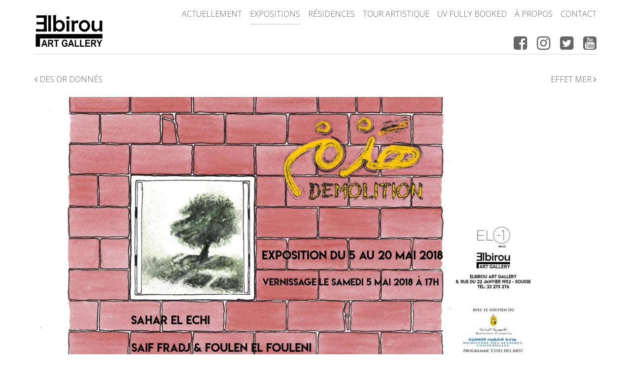

--- FILE ---
content_type: application/javascript
request_url: http://elbirou.com/wp-content/themes/elbirou/js/single-works.js?ver=0.2.0
body_size: 424
content:
jQuery(function($){

    $(".lightSlider1").lightSlider({
        gallery: true,
        mode: 'slide',
        useCSS: false,
        autoWidth: false,
        item: 1,
        vertical: true,

        controls: false,
        vThumbWidth: 50,
        verticalHeight: 400,
        thumbItem: 8,
        thumbMargin: 2,
        slideMargin: 0,
        adaptiveHeight: true,

        responsive : [
            {
                breakpoint:481,
                settings: {
                    verticalHeight: 200,
                    thumbItem: 4,
                }
            }
        ],

        onSliderLoad: function(el) {
            $('#slider').removeClass('cS-hidden');
        },
    });

    $(document).on('click', '[data-toggle="lightbox"]', function(event) {
        event.preventDefault();
        $(this).ekkoLightbox({
            alwaysShowClose: true,
        });
    });

    $(".lightSlider1").ekkoLightbox({
        alwaysShowClose: true,
    });

});


--- FILE ---
content_type: text/plain
request_url: https://www.google-analytics.com/j/collect?v=1&_v=j102&a=546567463&t=pageview&_s=1&dl=http%3A%2F%2Felbirou.com%2Fexpositions%2Fdemolition%2F&ul=en-us%40posix&dt=D%C3%A9molition%20%E2%80%93%20Elbirou%20Art%20Gallery&sr=1280x720&vp=1280x720&_u=IEBAAEABAAAAACAAI~&jid=546476608&gjid=1020203897&cid=453502193.1768628275&tid=UA-151898314-1&_gid=675519127.1768628275&_r=1&_slc=1&z=941145858
body_size: -449
content:
2,cG-DZT9RVY6PJ